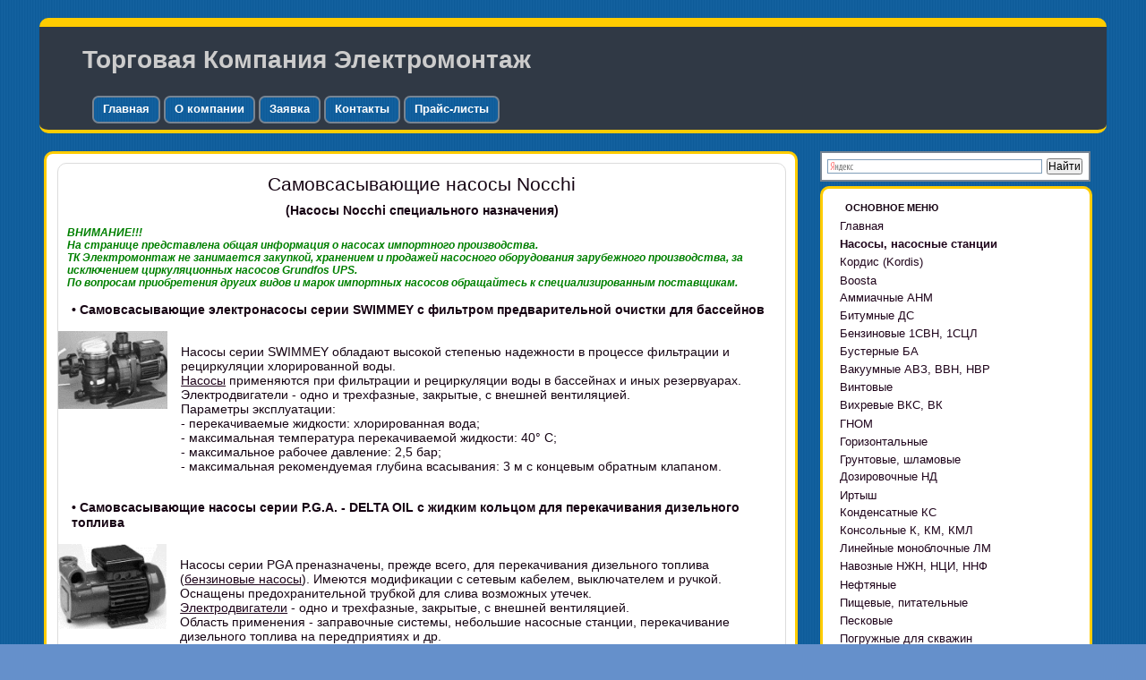

--- FILE ---
content_type: text/html; charset=windows-1251
request_url: https://www.a-a-a.ru/nocchi/samovs.html
body_size: 8290
content:
<!DOCTYPE HTML PUBLIC "-//W3C//DTD HTML 4.01 Transitional//EN" "https://www.w3.org/TR/html4/loose.dtd">
<!--[if lt IE 7]> <html class="ie6 oldie"> <![endif]-->
<!--[if IE 7]>    <html class="ie7 oldie"> <![endif]-->
<!--[if IE 8]>    <html class="ie8 oldie"> <![endif]-->
<!--[if gt IE 8]><!-->
<html><!-- InstanceBegin template="/Templates/a-a-a.ru.dwt" codeOutsideHTMLIsLocked="false" -->
<!--<![endif]-->
<head>
<meta http-equiv="Content-Type" content="text/html; charset=windows-1251">
<meta name="viewport" content="width=device-width, initial-scale=1">
<!-- InstanceBeginEditable name="doctitle" -->
<title>Самовсасывающие насосы Nocchi</title>
<!-- InstanceEndEditable -->
<link href="../css/boilerplate.css" rel="stylesheet" type="text/css">
<link href="../css/style.a_a_a.css" rel="stylesheet" type="text/css">
<link href="../css/a-a-a-my.css" rel="stylesheet" type="text/css">
<link href="../css/dropstyle.css" rel="stylesheet" type="text/css">
<script src="https://ajax.googleapis.com/ajax/libs/jquery/3.1.1/jquery.min.js"></script>
<script src="../css/functions.js"></script>
<script src="../css/respond.min.js"></script>
<script language='javascript' type='text/javascript' src='../Script/Zapr.js'></script>

<!-- InstanceBeginEditable name="head" -->
<META NAME="description" CONTENT="Самовсасывающие насосы SWIMMEY, PGA фирмы Nocchi, применение, параметры эксплуатации,
погружные насосы Versailles, насосы с приводом Onga, прайс-лист">
<META NAME="keywords" CONTENT="самовсасывающие насосы, погружные насосы, одноступечатые насосы">
<!-- InstanceEndEditable -->
</head>
<body>
<div class="gridContainer clearfix">
  <div id="header" class="divrad"><div style="margin:20px 48px">Торговая Компания Электромонтаж</div>
    <div style="margin-left:55px"><span class="menuheader"><a href="https://www.a-a-a.ru">Главная</a></span><span class="menuheader"><a href="https://www.a-a-a.ru/main.html">О компании</a></span><span class="menuheader"><a href="https://www.a-a-a.ru/zayavka.php">Заявка</a></span><span class="menuheader"><a href="https://www.a-a-a.ru/contacts.php">Контакты</a></span><span class="menuheader"><a href="https://www.a-a-a.ru/nasos/allprice.html">Прайс-листы</a></span></div>

</div>
  
  <div id="main" class="divrad">
  <div class="div-main">
    <!-- InstanceBeginEditable name="H1" -->
<h1 align="center" class="h1">Самовсасывающие насосы Nocchi</h1> 
<div align="center" class="стиль10">(Насосы Nocchi специального назначения)</div>
<!-- InstanceEndEditable -->
 
	<!-- InstanceBeginEditable name="MAIN" -->	
<p class="p" style="margin:10px; color:green; font-style:italic; font-weight:bold"><b>ВНИМАНИЕ</b>!!! <br>На странице представлена общая информация о насосах импортного производства.<br>ТК  Электромонтаж не занимается закупкой, хранением и продажей насосного оборудования зарубежного производства, за исключением циркуляционных насосов Grundfos UPS.<br>По вопросам приобретения других видов и марок импортных насосов обращайтесь к специализированным поставщикам.
  </p>
<p class="pmaim"> <!--<a href="https://www.a-a-a.ru/nasos/price.html" class="стиль2">
Общий прайс-лист на насосное оборудование</a><br><br><span class="стиль2">Цены на   насосы фирмы NOCCHI</span>&nbsp;&nbsp;<a href="https://www.a-a-a.ru/price/nocchipr.xls">скачать в</a> <img src="../price/xls.jpg" width="20" height="20" border="0"><br><br>--><b>• <span>Самовсасывающие  электронасосы серии SWIMMEY с фильтром предварительной очистки для бассейнов</span></b><table><tr><td align="center" width="15%"><img border="0" src="./Risunki/Swimmey.gif" width="140" height="">&nbsp;</td><td align="center" width="85%"><p class="pmaim">Насосы серии SWIMMEY обладают высокой степенью надежности в процессе фильтрации и рециркуляции хлорированной воды.<br><a href="https://www.a-a-a.ru" target="_blank">Насосы</a> применяются при фильтрации и рециркуляции  воды в бассейнах и иных резервуарах. Электродвигатели - одно и трехфазные, закрытые, с внешней вентиляцией.<br>Параметры эксплуатации:<br>- перекачиваемые жидкости: хлорированная вода;<br>- максимальная температура перекачиваемой жидкости: 40° С;<br>- максимальное рабочее давление: 2,5 бар;<br>- максимальная рекомендуемая глубина всасывания: 3 м с концевым обратным клапаном.</td> </tr></table><p class="pmaim"><b>• <span>Самовсасывающие насосы серии P.G.A. - DELTA OIL с жидким кольцом для перекачивания дизельного топлива</span></b><br><table><tr><td align="center" width="15%"><img border="0" src="./Risunki/Pga.gif" width="140"></td>
<td><p class="pmaim">Насосы серии PGA преназначены, прежде всего, для перекачивания дизельного топлива (<a href="https://www.a-a-a.ru/nasos/benzin.html" target="_blank">бензиновые насосы</a>). Имеются модификации с сетевым кабелем, выключателем и ручкой. Оснащены предохранительной трубкой для слива возможных утечек.<br>
  <a href="https://www.a-a-a.ru/dvigatel.html" target="_blank">Электродвигатели</a> - одно и трехфазные, закрытые, с внешней вентиляцией.<br> Область применения - заправочные системы, небольшие насосные станции, перекачивание дизельного топлива на передприятиях и др.<br>Параметры эксплуатации:<br>- перекачиваемые жидкости: дизельное топливо;<br>- максимальная температура перекачиваемой жидкости: 50 С;<br>- максимальное рабочее давление: 6 бар;<br>- максимальная рекомендуемая глубина всасывания: 5 м с концевым обратным клапаном.</td> 		</tr></table>
<p class="pmaim"><b>•<span> Насосы серии VERSAILLES</span></b><br><table><tr><td align="center" width="15%"><img border="0" src="./Risunki/Versailles.gif" width="140"></td>
<td><p class="pmaim">Насосы серии VERSAILLES - насосы для фонтанов, водных атракционов.<br> Электродвигатели однофазного исполнения, в герметичной камере.<br>Область применения насосов - для фонтанов, водных атракционов и каскадов в аква-парках.<br>Параметры эксплуатации:<br>- перекачиваемые жидкости: чистые, без взвешенных абразивных примесей;<br>- максимальная температура перекачиваемой жидкости: 40° С;<br>- проходной размер фильтра: 1,5 мм;<br>- максимальная глубина погружения: 7 м.<br>Дополнительная оснастка:<br>- вулкан: водный атракцион со струями трех уровней;<br>- гейзер: водный атракцион с одной пенящейся струей;<br>- колокол: водный атракцион в форме регулируемого колокола;<br>- сменные фильтры из губчатого материала.</td> </tr></table>
<p class="pmaim"><b>• <span>BLAZE-BLAZEMASTER. Приводные насосы серии ONGA</span></b><br><table><tr><td align="center" width="15%"><img border="0" src="./Risunki/Blaze.gif" width="140"></td>
<td><p class="pmaim">Насосы серии ONGA - одно и двухступенчатые насосы преназначены, прежде всего в тех случаях, когда отсутствеут электропитание и необходимо перекачивать большое количество воды с большим давлением. <br>Двигатель - бензиновый, HONDA, одноцилиндровый, мощность - 5,5-6,5 л.с. (в зависимости от модификации).<br>Область применения - тушение пожаров, заполение емкостей, перекачивание жидкостей, для гирантов, для орошения.<br>Параметры эксплуатации:<br>- температура перекачиваемой жидкости: от 5 до 40 С;<br>- максимальное рабочее давление: 13 бар;<br>- свободный проход твердых частиц: 5 мм - одноступенчатое исполнение, 3 мм - двухступенчатое.<br></td> </tr></table>
<br><br><!--<center><span class="стиль3"><font color="purple">Прайс-лист<br>насосы фирмы NOCCHI</font></span><br><a href="https://www.a-a-a.ru/price/nocchipr.xls">скачать в</a> <img src="../price/xls.jpg" width="20" height="20" border="0"></center>--><br><br>
<!-- InstanceEndEditable -->
	
	</div>
    
</div>
<!--Сайдбар-->
<div align="center" id="Dop" style="border:2px solid #778492; width:">
<div class="ya-site-form ya-site-form_inited_no" data-bem="{&quot;action&quot;:&quot;https://www.a-a-a.ru/search.html&quot;,&quot;arrow&quot;:false,&quot;bg&quot;:&quot;transparent&quot;,&quot;fontsize&quot;:12,&quot;fg&quot;:&quot;#000000&quot;,&quot;language&quot;:&quot;ru&quot;,&quot;logo&quot;:&quot;rb&quot;,&quot;publicname&quot;:&quot;поиск по сайту a-a-a.ru&quot;,&quot;suggest&quot;:true,&quot;target&quot;:&quot;_blank&quot;,&quot;tld&quot;:&quot;ru&quot;,&quot;type&quot;:2,&quot;usebigdictionary&quot;:true,&quot;searchid&quot;:11329243,&quot;input_fg&quot;:&quot;#000000&quot;,&quot;input_bg&quot;:&quot;#ffffff&quot;,&quot;input_fontStyle&quot;:&quot;normal&quot;,&quot;input_fontWeight&quot;:&quot;normal&quot;,&quot;input_placeholder&quot;:null,&quot;input_placeholderColor&quot;:&quot;#000000&quot;,&quot;input_borderColor&quot;:&quot;#7f9db9&quot;}"><form action="https://yandex.ru/search/site/" method="get" target="_blank" accept-charset="utf-8"><input type="hidden" name="searchid" value="11329243"/><input type="hidden" name="l10n" value="ru"/><input type="hidden" name="reqenc" value=""/><input type="search" name="text" value=""/><input type="submit" value="Найти"/></form></div><style type="text/css">.ya-page_js_yes .ya-site-form_inited_no { display: none; }</style><script type="text/javascript">(function(w,d,c){var s=d.createElement('script'),h=d.getElementsByTagName('script')[0],e=d.documentElement;if((' '+e.className+' ').indexOf(' ya-page_js_yes ')===-1){e.className+=' ya-page_js_yes';}s.type='text/javascript';s.async=true;s.charset='utf-8';s.src=(d.location.protocol==='https:'?'https:':'http:')+'//site.yandex.net/v2.0/js/all.js';h.parentNode.insertBefore(s,h);(w[c]||(w[c]=[])).push(function(){Ya.Site.Form.init()})})(window,document,'yandex_site_callbacks');</script>
</div>

  <div id="Rsidebar" class="divrad">
        <h5 align="left" style="margin:15px auto 5px 25px">ОСНОВНОЕ МЕНЮ</h5>  
  <div class="akkordeon">
<ul class="vmenu">
  <li class="home">
  <a href="https://www.a-a-a.ru/">Главная</a></li>
 <li class="home">
<a href="#"><span><b>Насосы, насосные станции</b></span></a></li> 
<!--<li class="home"><a href="https://www.a-a-a.ru/nasos/allnasos.html"><span>Каталог насосов</span></a></li>--> 
     <li class="home">
<a href="https://www.a-a-a.ru/nasos/kordis-pr.html"><span>Кордис (Kordis)</span></a></li>     
<li class="gallery parent">
  <a href="#" style="text-decoration:none"><span>Boosta</span></a>
      <ul class="dropdown">
     <li><a href="https://www.a-a-a.ru/nasos/boosta-pr.html"><span>Boosta-F</span></a></li>
     <li><a href="https://www.a-a-a.ru/nasos/boosta-L-pr.html"><span>Boosta-L</span></a></li>
     <li><a href="https://www.a-a-a.ru/nasos/boosta-apd-pr.html"><span>Boosta-APD установки</span></a></li> 
  </ul>
  </li>
<li class="home">
<a href="https://www.a-a-a.ru/nasos/ammiak.html"><span>Аммиачные АНМ</span></a></li>
<li class="home">
<a href="https://www.a-a-a.ru/ds/ds_price.html"><span>Битумные ДС</span></a></li>
<li class="home">
<a href="https://www.a-a-a.ru/nasos/benzin-pr.html"><span>Бензиновые 1СВН, 1СЦЛ</span></a></li>
<li class="home">
<a href="https://www.a-a-a.ru/nasos/buster-pr.html"><span>Бустерные БА</span></a></li>
<li class="home">
  <a href="https://www.a-a-a.ru/nasos/vakuum-pr.html"><span>Вакуумные АВЗ, ВВН, НВР</span></a></li>
  <li class="home">
  <a href="https://www.a-a-a.ru/nasos/vint-pr.html"><span>Винтовые</span></a></li>
  <li class="home">
  <a href="https://www.a-a-a.ru/nasos/vkivkc-pr.html"><span>Вихревые ВКС, ВК</span></a></li>
  <li class="gallery parent">
  <a href="#" style="text-decoration:none"><span>ГНОМ</span></a>
      <ul class="dropdown">
     <li><a href="https://www.a-a-a.ru/nasos/gnom-pr.html"><span>Грязевые</span></a></li>
     <li><a href="https://www.a-a-a.ru/nasos/gnom-fr-pr.html"><span>Ф, Фр</span></a></li>
     <li><a href="https://www.a-a-a.ru/nasos/gnom-hms-pr.html"><span>с HMS Control</span></a></li> 
  </ul>
  </li>
  
  <li class="gallery parent">
  <a href="#" style="text-decoration:none"><span>Горизонтальные</span></a>
      <ul class="dropdown">
     <li><a href="https://www.a-a-a.ru/nasos/vzvesi-pr.html"><span>Д, 1Д</span></a></li>
     <li><a href="https://www.a-a-a.ru/nasos/cn-pr.html"><span>ЦН</span></a></li>
     <li><a href="https://www.a-a-a.ru/nasos/delium-pr.html"><span>DeLium</span></a></li>
  </ul>
  </li>
  <li class="gallery parent">
  <a href="#" style="text-decoration:none"><span>Грунтовые, шламовые</span></a>
      <ul class="dropdown">
     <li><a href="https://www.a-a-a.ru/nasos/grunt-pr.html"><span>ГРАТ, ГРАК, ГРАР</span></a></li> 
     <li><a href="https://www.a-a-a.ru/nasos/shlam-pr.html"><span>ВШН</span></a></li> 
  </ul>
  </li>
   <li class="home">
  <a href="https://www.a-a-a.ru/nasos/dozator.html"><span>Дозировочные НД</span></a></li>
 <li class="gallery parent">
  <a href="#" style="text-decoration:none"><span>Иртыш</span></a>
      <ul class="dropdown">
<li><a href="https://www.a-a-a.ru/nasos/irtish.html"><span>ПФ, НФ, ПД</span></a></li>
<li><a href="https://www.a-a-a.ru/nasos/irtishcml.html"><span>ЦМЛ</span></a></li>
<li><a href="https://www.a-a-a.ru/nasos/irtishcmk.html"><span>ЦМК</span></a></li> 
  </ul>
  </li> 
  <li class="home">
  <a href="https://www.a-a-a.ru/nasos/kondensat-pr.html"><span>Конденсатные КС</span></a></li>
      <li class="home">
<a href="https://www.a-a-a.ru/nasos/01-pr.html"><span>Консольные К, КМ, КМЛ</span></a></li> 
  <li class="home">
  <a href="https://www.a-a-a.ru/lm/pr-lm.html"><span>Линейные моноблочные ЛМ</span></a></li>
  <li class="home">
  <a href="https://www.a-a-a.ru/nasos/ngn.html"><span>Навозные НЖН, НЦИ, ННФ</span></a></li>
  <li class="gallery parent">
  <a href="#" style="text-decoration:none"><span>Нефтяные</span></a>
      <ul class="dropdown">
     <li><a href="https://www.a-a-a.ru/nasos/neft-pr.html"><span>НВ, НВЕ, НДВ</span></a></li>
     <li><a href="https://www.a-a-a.ru/nasos/kmc-km-k.html"><span>КМC</span></a></li>
     <li><a href="https://www.a-a-a.ru/neft/pr-nk.html"><span>4(5,6)НК</span></a></li>  
     <li><a href="https://www.a-a-a.ru/nasos/adonis.html"><span>КМХ Адонис</span></a></li>
  </ul>
  </li>
 <li class="gallery parent">
  <a href="#" style="text-decoration:none"><span>Пищевые, питательные</span></a>
      <ul class="dropdown">
<li><a href="https://www.a-a-a.ru/nasos/pischa-pr.html"><span>ОНЦ, СНЦ</span></a></li>      
<li><a href="https://www.a-a-a.ru/nasos/cvk.html"><span>ЦВК</span></a></li>
<li><a href="https://www.a-a-a.ru/nasos/pe.html"><span>ПЭ</span></a></li>
<li><a href="https://www.a-a-a.ru/nasos/par.html"><span>Поршневые на пару</span></a></li> 
  </ul>
  </li> 
  <li class="gallery parent">
  <a href="#" style="text-decoration:none"><span>Песковые</span></a>
      <ul class="dropdown">
     <li><a href="https://www.a-a-a.ru/nasos/pesok.html"><span>П, ПР, ПБ, ПК, ПРВП</span></a></li>
     <li><a href="https://www.a-a-a.ru/nasos/pesokpogruz.html"><span>ППР, ППК вертикальные</span></a></li> 
  </ul>
  </li>
  <li class="gallery parent">
  <a href="#" style="text-decoration:none"><span>Погружные для скважин</span></a>
      <ul class="dropdown">
     <li><a href="https://www.a-a-a.ru/nasos/centrobej-pr.html"><span>ЭЦВ Ливнынасос</span></a></li>
     <li><a href="https://www.a-a-a.ru/nasos/ecv-pbv-pr.html"><span>ЭЦВ Промбурвод</span></a></li>
     <li><a href="https://www.a-a-a.ru/nasos/2ecv.html"><span>2ЭЦВ</span></a></li>
     <li><a href="https://www.a-a-a.ru/bcp/bcp_price.html"><span>БЦП М</span></a></li> 
     <li><a href="https://www.a-a-a.ru/crs/crs_price.html"><span>CRS</span></a></li> 
     <li><a href="https://www.a-a-a.ru/spa4/spa4_price.html"><span>СПА 4</span></a></li> 
  </ul>
  </li>
  <li class="gallery parent">
  <a href="#" style="text-decoration:none"><span>Самовсасывающие</span></a>
      <ul class="dropdown">
     <li><a href="https://www.a-a-a.ru/nasos/ans.html"><span>АНС</span></a></li>
     <li><a href="https://www.a-a-a.ru/nasos/c569.html"><span>С-569</span></a></li>
     <li><a href="https://www.a-a-a.ru/nasos/c245.html"><span>С-245</span></a></li>
  </ul>
  </li>
  <li class="home">
  <a href="https://www.a-a-a.ru/nasos/sekcion-pr.html"><span>Секционные ЦНСГ, ЦНС</span></a></li>
  <li class="gallery parent">
  <a href="#" style="text-decoration:none"><span>Станции насосные</span></a>
      <ul class="dropdown">
<li><a href="https://www.a-a-a.ru/nasos/ecv.html"><span>СУЗ, HMS Control</span></a></li>
<li><a href="https://www.a-a-a.ru/nasos/cay.html"><span>Автоматические САУ</span></a></li>
<li><a href="https://www.a-a-a.ru/nasos/ingrost.html"><span>Садовые Ингро CAM</span></a></li>             
  </ul>
  </li>
  <li class="home">
  <a href="https://www.a-a-a.ru/nasos/vertical.html"><span>Судовые НЦВ, 1НЦВ</span></a></li>
  <li class="home">
  <a href="https://www.a-a-a.ru/mt/mt_price.html"><span>Трансформаторные МТ</span></a></li>
   <li class="gallery parent">
  <a href="#" style="text-decoration:none"><span>Фекальные</span></a>
      <ul class="dropdown">
  <li><a href="https://www.a-a-a.ru/nasos/fekal-pr.html"><span>СМ, 1СМ, 2СМ</span></a></li>
  <li><a href="https://www.a-a-a.ru/nasos/fekal-sd-pr.html"><span>СД, СДВ</span></a></li>
   <li><a href="https://www.a-a-a.ru/nasos/fekalpogruz-pr.html"><span>ЦМК, ЦМФ, НПК</span></a></li>
  </ul>
  </li>
  <li class="gallery parent">
  <a href="#" style="text-decoration:none"><span>Химические</span></a>
      <ul class="dropdown">
     <li><a href="https://www.a-a-a.ru/nasos/himiya-pr.html"><span>Х</span></a></li>
     <li><a href="https://www.a-a-a.ru/nasos/himiya-ah-pr.html"><span>АХ</span></a></li>
	 <li><a href="https://www.a-a-a.ru/nasos/himiyalgm.html"><span>Х ГМС</span></a></li> 
     <li><a href="https://www.a-a-a.ru/nasos/hcm-pr.html"><span>ХЦМ</span></a></li>
     <li><a href="https://www.a-a-a.ru/nasos/hcmrk-pr.html"><span>Ремкомплекты к ХЦМ</span></a></li>
     <li><a href="https://www.a-a-a.ru/nasos/hcm-uznd-pr.html"><span>УЗНД</span></a></li>
     <li><a href="https://www.a-a-a.ru/nasos/adonis.html"><span>КМХ Адонис</span></a></li>
  </ul>
  </li>
   <li class="home">
  <a href="https://www.a-a-a.ru/nasos/cirkul-pr.html"><span>Циркуляционные</span></a></li>
   <li class="gallery parent">
  <a href="#" style="text-decoration:none"><span>Шестеренные</span></a>
      <ul class="dropdown">
     <li><a href="https://www.a-a-a.ru/nasos/nmsh-pr.html"><span>НМШ, Ш - цены</span></a></li>
     <li><a href="https://www.a-a-a.ru/nmsh/sh40-4p.html"><span>Ш40-4р - продукты питания</span></a></li> 
     <li><a href="https://www.a-a-a.ru/nmsh/nmshg120-10.html"><span>НМШГ 120-10</span></a></li>
     <li><a href="https://www.a-a-a.ru/nmsh/nsh.html"><span>НШ маслонасос</span></a></li>  
     <li><a href="https://www.a-a-a.ru/nmsh/nsh-30.html"><span>НШ30 для патоки</span></a></li>  
  </ul>
  </li>
  <li class="home">
  <a href="https://www.a-a-a.ru/nasos/np-pr.html"><span>Шланговые НП</span></a></li>
   <li class="gallery parent">
  <a href="#" style="text-decoration:none"><span>Прочие насосы</span></a>
      <ul class="dropdown">     
<li><a href="https://www.a-a-a.ru/nku/pr-nku.html"><span>Котлов-утилизаторов</span></a></li>
<li><a href="https://www.a-a-a.ru/pn/pn_price.html"><span>Роторно-пластинчатые</span></a></li>
<li><a href="https://www.a-a-a.ru/nasos/germetik.html"><span>Герметичные</span></a></li>
<li><a href="https://www.a-a-a.ru/nasos/aupd.html"><span>Система АУПД</span></a></li>
<li><a href="https://www.a-a-a.ru/nasos/diznasagr.html"><span>Дизельные ДНА</span></a></li>
<li><a href="https://www.a-a-a.ru/nasos/dizel.html"><span>Дизельные</span></a></li>
<li><a href="https://www.a-a-a.ru/nasos/plunj.html"><span>Плунжерные</span></a></li>
<li><a href="https://www.a-a-a.ru/nasos/rotor.html"><span>Роторно-пульсационные</span></a></li>	
<li><a href="https://www.a-a-a.ru/nasos/bytiruchnik-pr.html"><span>Бытовые</span></a></li>
<li><a href="https://www.a-a-a.ru/nasos/vpp.html"><span>Провод ВПП</span></a></li>
<li><a href="https://www.a-a-a.ru/motor/pr-mpb.html"><span>Мотопомпы</span></a></li>
<li><a href="https://www.a-a-a.ru/nasos/lift.html"><span>Лифтовые ЭКЛ</span></a></li> 
<li><a href="https://www.a-a-a.ru/nasos/rukava.html"><span>Рукава для насосов</span></a></li>
	  </ul></li>  
    <li class="gallery parent">
  <a href="#" style="text-decoration:none"><span><b>Вентиляторы</b></span></a>
      <ul class="dropdown">
<li><a href="https://www.a-a-a.ru/ventil.html"><span>Общие сведения</span></a></li>
<li><a href="https://www.a-a-a.ru/dymosos-pr.html"><span>Дымососы</span></a></li>
<li><a href="https://www.a-a-a.ru/vent/ventil_ndrad-pr.html"><span>Низкого давления</span></a></li>
<li><a href="https://www.a-a-a.ru/vent/ventil_srdrad-pr.html"><span>Среднего давления</span></a></li>
<li><a href="https://www.a-a-a.ru/vent/ventil_vsdrad-pr.html"><span>Высокого давления</span></a></li>
<li><a href="https://www.a-a-a.ru/vent/vrm-du-pr.html"><span>ВРм дымоудаления</span></a></li>
<li><a href="https://www.a-a-a.ru/vent/vrz-du-pr.html"><span>ВРз дымоудаления</span></a></li>
<li><a href="https://www.a-a-a.ru/vent/ventil_vkr-pr.html"><span>Крышные</span></a></li>
<li><a href="https://www.a-a-a.ru/vent/pr-vkrf.html"><span>Крышные ВКРФ</span></a></li>
<li><a href="https://www.a-a-a.ru/vent/ventil_vo-pr.html"><span>Осевые</span></a></li>
<li><a href="https://www.a-a-a.ru/vent/vo-21-12-pr.html"><span>Осевые общеобменные</span></a></li>
<li><a href="https://www.a-a-a.ru/vent/ventil_vcp-pr.html"><span>Пылевые</span></a></li> 
<li><a href="https://www.a-a-a.ru/vent/vent_vkk-pr.html"><span>Канальные ВКК</span></a></li> 
<li><a href="https://www.a-a-a.ru/vent/vent_vkp-pr.html"><span>Канальные ВКП</span></a></li>         
  </ul>
  </li>   
  <li class="gallery parent">
  <a href="#" style="text-decoration:none"><span><b>Запорные устройства</b></span></a>
      <ul class="dropdown">
<li><a href="https://www.a-a-a.ru/valves.html"><span>Задвижки</span></a></li>     
  </ul>
  </li> 
 <li class="gallery parent">
  <a href="#" style="text-decoration:none"><span><b>Преобразователи частоты</b></span></a>
      <ul class="dropdown">
 <li><a href="https://www.a-a-a.ru/invertors-pr.html"><span>Веспер</span></a></li>
<li><a href="https://www.a-a-a.ru/hyundai-pr.html"><span>Hyundai</span></a></li>
<li><a href="https://www.a-a-a.ru/instart/price.html"><span>Instart</span></a></li>     
  </ul>
  </li>  
  <li class="gallery parent">
  <a href="#" style="text-decoration:none"><span><b>Отопительные приборы</b></span></a>
      <ul class="dropdown">
<li><a href="https://www.a-a-a.ru/otop/kalorif-pr.html"><span>Калориферы</span></a></li>
<li><a href="https://www.a-a-a.ru/vodopod.html"><span>Водоподогреватели</span></a></li>
<li><a href="https://www.a-a-a.ru/otop/vnv-pr.html"><span>Нагреватели</span></a></li>
<li><a href="https://www.a-a-a.ru/otop/votop-pr.html"><span>Теплоагрегаты</span></a></li>
<li><a href="https://www.a-a-a.ru/sfo.html"><span>Тепловые пушки</span></a></li>
<li><a href="https://www.a-a-a.ru/otop/tb3-pr.html"><span>Теплообменники</span></a></li>  
	  </ul></li>
   <li class="gallery parent" style="margin-bottom:10px">
  <a href="#" style="text-decoration:none"><span><b>Электродвигатели</b></span></a>
      <ul class="dropdown">
<li><a href="https://www.a-a-a.ru/dvigatel.html"><span>Общие характеристики</span></a></li>
<li><a href="https://www.a-a-a.ru/01-pr.html"><span>Общепромышленные</span></a></li>
<li><a href="https://www.a-a-a.ru/15.html"><span>Электроприводы ВЭМЗ</span></a></li>
<li><a href="https://www.a-a-a.ru/motor/pr-import.html"><span>Зарубежные</span></a></li>
<li><a href="https://www.a-a-a.ru/03-pr.html"><span>Взрывозащищенные</span></a></li>
<li><a href="https://www.a-a-a.ru/motor/kran-pr.html"><span>Крановые</span></a></li>	
<li><a href="https://www.a-a-a.ru/motor/pr-adchr.html"><span>АДЧР для ЧРП</span></a></li>					
<li><a href="https://www.a-a-a.ru/motor/pr-vra.html"><span>Рудничные</span></a></li>
<li><a href="https://www.a-a-a.ru/14.html"><span>АН асинхронные</span></a></li>
<li><a href="https://www.a-a-a.ru/08.html"><span>Для крупных машин</span></a></li>
<li><a href="https://www.a-a-a.ru/11.html"><span>Со скольжением</span></a></li>
<li><a href="https://www.a-a-a.ru/12.html"><span>С тормозом</span></a></li>
<li><a href="https://www.a-a-a.ru/13.html"><span>Однофазные</span></a></li>
<li><a href="https://www.a-a-a.ru/motor/pr-gb.html"><span>Генераторы</span></a></li>
<li><a href="https://www.a-a-a.ru/09.html"><span>Многоскоростные</span></a></li>
 <li><a href="https://www.a-a-a.ru/04.html"><span>Защиты IP 23</span></a></li>  
  </ul>
  </li>   
</ul>
</div>
<div id="Dop" align="center" class="divrad" style="width:95%; text-align:left; color:#000000; padding:10px 0">
<div style="width:95%;">
<!--<div style=" margin-left:15px"><font color="#FF0000">Уважаемые партнеры,<br> 
  с 4 по 7 мая мы работаем в обычном режиме!</font><br></div>-->
<div style=" margin-left:15px"> <b>Для связи с нами</b>:<br>
<span class="стиль3">офис:<br>
 <a href="tel:+74959902902">8 (495) 9-902-902</a> (мк)</span><br><br>
 
<span style="color: #008040">WhatsApp</span>: <br />
<div style="margin-left:5px">
<a href="https://api.whatsapp.com/send?phone=79687288799" title="Whatsapp" target="_blank" style="text-decoration:none"><img src="https://www.a-a-a.ru/images/WhatsApp.png" alt="Написать в Whatsapp" width="15px" height="15px" />&nbsp;&nbsp;Вячеслав&nbsp;&nbsp;</a> <br>
<a href="https://api.whatsapp.com/send?phone=79264318530" title="Whatsapp" target="_blank" style="text-decoration:none"><img src="https://www.a-a-a.ru/images/WhatsApp.png" alt="Написать в Whatsapp" width="15px" height="15px" />&nbsp;&nbsp;Маргарита&nbsp;&nbsp;</a> <br>
<a href="https://api.whatsapp.com/send?phone=79038815625" title="Whatsapp" target="_blank" style="text-decoration:none"><img src="https://www.a-a-a.ru/images/WhatsApp.png" alt="Написать в Whatsapp" width="15px" height="15px" />&nbsp;&nbsp;Наталия&nbsp;&nbsp;</a>
</div>

</div>
<div style="margin-left:40px">e-mail:<a href="mailto:info@a-a-a.ru"><u>info@a-a-a.ru</u></a></div>
 </div>

<div align="center" style="margin:2px"></div>
</div>
 
<div id="Dop" align="center" class="divrad" style="width:95%; border: 1px solid #778492">
 <!-- InstanceBeginEditable name="Lgm" -->
  <!-- InstanceEndEditable -->
  </div>
  </div> 
 <!--Footer-->
  <div id="Footer" class="divrad" style="background-color:#32383e; color:#ffffff"> 
<div align="center"><div style="padding:2px 0; color:#ffffff"> Торговая Компания "Электромонтаж"<br>105118, Россия, Москва,
5-я улица Соколиной горы, 4</div><div style="padding:2px 0;"><div align="center" style="margin:3px"><a href="https://vk.com/club107489768" target="_blank"><img src="https://www.a-a-a.ru/vk.png" width="100px" height="22px"  border="0" alt="Приглашаем в нашу группу в контакте" title="Приглашаем в нашу группу в контакте"></a></div></div>
  <div align="center" style="padding:2px 0;"><!-- Rating@Mail.ru counter -->
<script type="text/javascript">
var _tmr = window._tmr || (window._tmr = []);
_tmr.push({id: "601347", type: "pageView", start: (new Date()).getTime()});
(function (d, w, id) {
  if (d.getElementById(id)) return;
  var ts = d.createElement("script"); ts.type = "text/javascript"; ts.async = true; ts.id = id;
  ts.src = (d.location.protocol == "https:" ? "https:" : "http:") + "//top-fwz1.mail.ru/js/code.js";
  var f = function () {var s = d.getElementsByTagName("script")[0]; s.parentNode.insertBefore(ts, s);};
  if (w.opera == "[object Opera]") { d.addEventListener("DOMContentLoaded", f, false); } else { f(); }
})(document, window, "topmailru-code");
</script><noscript><div style="position:absolute;left:-10000px;">
<img src="//top-fwz1.mail.ru/counter?id=601347;js=na" style="border:0;" height="1" width="1" alt="Рейтинг@Mail.ru" />
</div></noscript>
<!-- //Rating@Mail.ru counter -->

<!-- Rating@Mail.ru logo -->
<a href="https://top.mail.ru/jump?from=601347">
<img src="//top-fwz1.mail.ru/counter?id=601347;t=455;l=1" 
style="border:0;" height="31" width="88" alt="Рейтинг@Mail.ru" /></a>
<!-- //Rating@Mail.ru logo -->&nbsp;
<!--Hotlog-был-->
 <!-- begin of Top100 code -->
<script id="top100Counter" type="text/javascript" src="https://counter.rambler.ru/top100.jcn?506372"></script>
<noscript>
<a href="https://top100.rambler.ru/navi/506372/">
<img src="https://counter.rambler.ru/top100.cnt?506372" alt="Rambler's Top100" border="0" /></a>
</noscript>
<!-- end of Top100 code -->

<!--LiveInternet counter--><script type="text/javascript">
document.write("<a href='//www.liveinternet.ru/click' "+
"target=_blank><img src='//counter.yadro.ru/hit?t57.10;r"+
escape(document.referrer)+((typeof(screen)=="undefined")?"":
";s"+screen.width+"*"+screen.height+"*"+(screen.colorDepth?
screen.colorDepth:screen.pixelDepth))+";u"+escape(document.URL)+
";"+Math.random()+
"' alt='' title='LiveInternet' "+
"border='0' width='88' height='31'><\/a>")
</script><!--/LiveInternet-->
</div>
<!-- InstanceBeginEditable name="Banner" -->  <!-- InstanceEndEditable -->
  <!-- InstanceBeginEditable name="OnlKons" -->
  <!-- InstanceEndEditable -->  
 </div>
<div align="center" style="margin:2px"></div>

</div>

</div>
<!-- Yandex.Metrika counter -->
<script type="text/javascript" >
   (function(m,e,t,r,i,k,a){m[i]=m[i]||function(){(m[i].a=m[i].a||[]).push(arguments)};
   m[i].l=1*new Date();
   for (var j = 0; j < document.scripts.length; j++) {if (document.scripts[j].src === r) { return; }}
   k=e.createElement(t),a=e.getElementsByTagName(t)[0],k.async=1,k.src=r,a.parentNode.insertBefore(k,a)})
   (window, document, "script", "https://mc.yandex.ru/metrika/tag.js", "ym");

   ym(99163462, "init", {
        clickmap:true,
        trackLinks:true,
        accurateTrackBounce:true,
        webvisor:true
   });
</script>
<noscript><div><img src="https://mc.yandex.ru/watch/99163462" style="position:absolute; left:-9999px;" alt="" /></div></noscript>
<!-- /Yandex.Metrika counter -->
</body>
<!-- InstanceEnd --></html>
